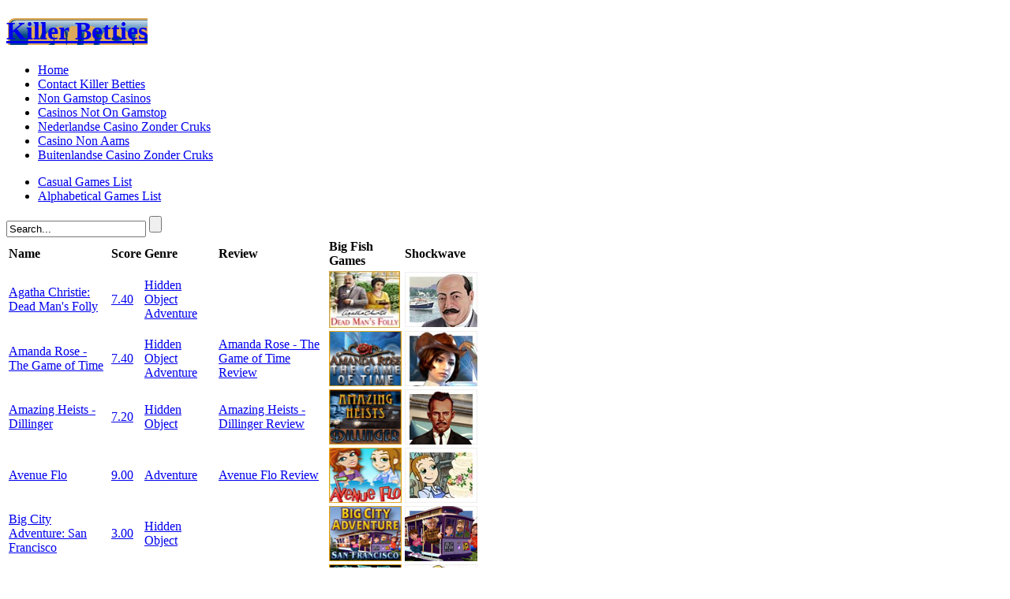

--- FILE ---
content_type: text/html; charset=utf-8
request_url: https://www.killerbetties.com/casualgamesalpha/
body_size: 6501
content:
<!DOCTYPE html PUBLIC "-//W3C//DTD XHTML 1.0 Transitional//EN" "http://www.w3.org/TR/xhtml1/DTD/xhtml1-transitional.dtd"><html xmlns="http://www.w3.org/1999/xhtml" dir="ltr" lang="en-US"><head profile="http://gmpg.org/xfn/11">
	<meta http-equiv="Content-Type" content="text/html; charset=UTF-8"/>
<title>  Casualgamesalpha</title>
	<link rel="canonical" href="https://killerbetties.com/casualgamesalpha/" />
<link rel="stylesheet" href="../wp-content/themes/deep-blue/style.css" type="text/css" media="screen"/>
<!--[if IE 6]>
	<link rel="stylesheet" href="http://www.killerbetties.com/wp-content/themes/deep-blue/css/ie6.css" type="text/css" />
<![endif]-->
<style type="text/css">
.menu { width: 397px; }
</style>
<link rel="pingback" href="https://www.killerbetties.com/xmlrpc.php" />
	
<link rel="stylesheet" id="wp-polls-css" href="../wp-content/plugins/wp-polls/polls-css.css" type="text/css" media="all"/>
<script type="text/javascript" src="../wp-includes/js/l10n.js"></script>
<script type="text/javascript" src="../jquery-1.4.2.min.js"></script>
<script type="text/javascript" src="../wp-content/themes/deep-blue/js/loopedslider.js"></script>
<script type="text/javascript" src="../wp-content/themes/deep-blue/js/jquery.prettyPhoto.js"></script>
<script type="text/javascript" src="../wp-content/themes/deep-blue/js/jquery.tipsy.js"></script>
<script type="text/javascript" src="../wp-content/themes/deep-blue/js/tweet.js"></script>
<script type="text/javascript" src="../wp-content/themes/deep-blue/js/superfish.js"></script>
<script type="text/javascript" src="../wp-content/themes/deep-blue/js/global.js"></script>
<link rel="EditURI" type="application/rsd+xml" title="RSD" href="https://www.killerbetties.com/xmlrpc.php?rsd" />
<link rel="wlwmanifest" type="application/wlwmanifest+xml" href="https://www.killerbetties.com/wp-includes/wlwmanifest.xml" /> 
<link rel="index" title="Killer Betties" href="https://www.killerbetties.com/" />
<meta name="generator" content="WordPress 3.1.3"/>
<!-- All in One SEO Pack 1.6.13.3 by Michael Torbert of Semper Fi Web Design[-1,-1] -->
<!-- /all in one seo pack -->
<script type="text/javascript" src="https://apis.google.com/js/plusone.js"></script><!-- Pods CMS 1.9.6 -->
<style type="text/css">
.wp-polls .pollbar {
	margin: 1px;
	font-size: 6px;
	line-height: 8px;
	height: 8px;
	background-image: url('../wp-content/plugins/wp-polls/images/default/pollbg.gif');
	border: 1px solid #c8c8c8;
}
</style>
	<style type="text/css">.recentcomments a{display:inline !important;padding:0 !important;margin:0 !important;}</style>
</head>
<body class="noscript pods pod-page-casualgamesalpha">
<script><!--Do not remove-->
$("body").removeClass("noscript");
</script>
<!--Wrapper-->
<div id="wrapper">
<!--Header-->
<div id="header">
	<!--Title-->
	<div id="blog-title">
		<h1 style="width: 515px;">
                <a class="image_logo" style="width: 515px; height: 74px; background-image: url(../wp-content/themes/deep-blue/images/logo.png);" href="/" title="The Female Core Gamer&#39;s Site">Killer Betties</a>
                </h1>
	</div>
	<!--Title End-->
	<!--Menu-->
	<div class="menu"><ul><li><a href="/" title="Home">Home</a></li><li class="page_item page-item-6125"><a href="../contact-killer-betties/" title="Contact Killer Betties">Contact Killer Betties</a></li><li><a href="https://gdalabel.org.uk/">Non Gamstop Casinos</a></li><li><a href="https://techweekeurope.co.uk/">Casinos Not On Gamstop</a></li><li><a href="https://alettajacobs.org/">Nederlandse Casino Zonder Cruks</a></li><li><a href="https://7censimentoagricoltura.it/">Casino Non Aams</a></li><li><a href="https://www.voteforanimals2019.eu/">Buitenlandse Casino Zonder Cruks</a></li></ul></div>
    	<!--Menu End-->
</div>
<!--Header End-->
<!--Featured-->
<!--Featured-->
<!--Cat Nav-->
<div id="cat-nav">
	<div id="cat-nav-left"></div>
    <div id="cat-nav-right"></div>
	<ul id="cat-nav-featured" class=""><li id="menu-item-6061" class="menu-item menu-item-type-custom menu-item-object-custom menu-item-6061"><a href="../casualgames/">Casual Games List</a></li>
<li id="menu-item-6573" class="menu-item menu-item-type-custom menu-item-object-custom current-menu-item menu-item-6573"><a href="../casualgamesalpha/">Alphabetical Games List</a></li>
</ul>    
    <div id="custom-search">
	<form method="get" action="/">
	<input type="text" name="s" id="custom-s" onfocus="if
(this.value==this.defaultValue) this.value=&#39;&#39;;" onblur="if(this.value == &#39;&#39;) this.value=this.defaultValue;" value="Search..."/>
	<input id="custom-search-submit" type="submit" value=""/>
	</form>
	</div>
</div>
<!--Cat Nav End--><div id="content">
<div id="content-top">
<div id="content-bottom">
<div id="left-col">
	<div id="left-col-top">
	<div id="left-col-bottom">
<table width="600"><tbody><tr><td><b>Name</b></td><td><b>Score</b></td><td><b>Genre</b></td><td><b>Review</b></td><td><b>Big Fish Games</b></td><td><b>Shockwave</b></td></tr>
<tr><td><a href="/">Agatha Christie: Dead Man&#39;s Folly</a></td><td><a href="../killer-betties-scoring-system/" target="new&#34;">7.40</a></td> <td><a href="/"><span class="first list list_casual_games">Hidden Object Adventure</span><br/></a></td><td><a href=""></a></td><td><a href="http://www.bigfishgames.com/download-games/6935/agatha-christie-dead-mans-folly/index.html?channel=affiliates&amp;identifier=af44f4875710"><img src="../en_agatha-christie-dead-mans-folly/agatha-christie-dead-mans-folly_80x80.jpg" width="90" height="72"/></a></td><td><a href="http://click.linksynergy.com/fs-bin/click?id=QGY*bdU9Dbg&amp;offerid=197921.120777&amp;type=2&amp;subid=0" target="new"><img border="0" src="../i/picons/agathadeadmansfolly_small.jpg"/></a></td></tr><tr><td><a href="../casualgames/amanda-rose-the-game-of-time/">Amanda Rose - The Game of Time</a></td><td><a href="../killer-betties-scoring-system/" target="new&#34;">7.40</a></td> <td><a href="/"><span class="first list list_casual_games">Hidden Object Adventure</span><br/></a></td><td><a href="../amanda-rose-the-game-of-time-review/">Amanda Rose - The Game of Time Review</a></td><td><a href="http://www.bigfishgames.com/download-games/12272/amanda-rose-the-game-of-time/index.html?channel=affiliates&amp;identifier=af44f4875710" target="new"><img src="../en_amanda-rose-the-game-of-time/amanda-rose-the-game-of-time_80x80.jpg" width="92" height="70"/></a></td><td><a href="http://click.linksynergy.com/fs-bin/click?id=QGY*bdU9Dbg&amp;offerid=197921.122358&amp;type=2&amp;subid=0" target="new"><img border="0" src="../i/picons/amanda-rose-game-of-time_small.jpg"/></a></td></tr><tr><td><a href="/">Amazing Heists - Dillinger</a></td><td><a href="../killer-betties-scoring-system/" target="new&#34;">7.20</a></td> <td><a href="/"><span class="first list list_casual_games">Hidden Object</span><br/></a></td><td><a href="/">Amazing Heists - Dillinger Review</a></td><td><a href="http://www.bigfishgames.com/download-games/5825/amazing-heists-dillinger/index.html?channel=affiliates&amp;identifier=af44f4875710" target="new"><img src="../en_amazing-heists-dillinger/amazing-heists-dillinger_80x80.jpg" width="92" height="70"/></a></td><td><a href="http://click.linksynergy.com/fs-bin/click?id=QGY*bdU9Dbg&amp;offerid=197921.120650&amp;type=2&amp;subid=0" target="new"><img border="0" src="../i/picons/amazingheistsdillinger_small.jpg"/></a></td></tr><tr><td><a href="/">Avenue Flo</a></td><td><a href="../killer-betties-scoring-system/" target="new&#34;">9.00</a></td> <td><a href="/"><span class="first list list_casual_games">Adventure</span><br/></a></td><td><a href="../avenue-flo-review/">Avenue Flo Review</a></td><td><a href="http://www.bigfishgames.com/download-games/6410/avenue-flo/index.html?channel=affiliates&amp;identifier=af44f4875710" target="new"><img src="../en_avenue-flo/avenue-flo_80x80.jpg" width="92" height="70"/></a></td><td><a href="http://click.linksynergy.com/fs-bin/click?id=QGY*bdU9Dbg&amp;offerid=197921.120779&amp;type=2&amp;subid=0" target="new"><img border="0" src="../i/picons/avenueflo_small.jpg"/></a></td></tr><tr><td><a href="/">Big City Adventure: San Francisco</a></td><td><a href="../killer-betties-scoring-system/" target="new&#34;">3.00</a></td> <td><a href="/"><span class="first list list_casual_games">Hidden Object</span><br/></a></td><td><a href=""></a></td><td><a href="http://www.bigfishgames.com/download-games/1530/bigcityadventuresa/index.html?channel=affiliates&amp;identifier=af44f4875710" target="new"><img src="../en_bigcityadventuresa/bigcityadventuresa_80x80.jpg" width="92" height="70"/></a></td><td><a href="http://click.linksynergy.com/fs-bin/click?id=QGY*bdU9Dbg&amp;offerid=197921.7122&amp;type=2&amp;subid=0" target="new"><img border="0" src="../i/picons/bigcityadventuresf_small.jpg"/></a></td></tr><tr><td><a href="/">Brunhilda and The Dark Crystal</a></td><td><a href="../killer-betties-scoring-system/" target="new&#34;">8.50</a></td> <td><a href="/"><span class="first list list_casual_games">Hidden Object</span><br/></a></td><td><a href=""></a></td><td><a href="http://www.bigfishgames.com/download-games/8585/brunhilda-and-the-dark-crystal/index.html?channel=affiliates&amp;identifier=af44f4875710" target="new"><img src="../en_brunhilda-and-the-dark-crystal/brunhilda-and-the-dark-crystal_80x80.jpg" width="92" height="70"/></a></td><td><a href="http://click.linksynergy.com/fs-bin/click?id=QGY*bdU9Dbg&amp;offerid=197921.121677&amp;type=2&amp;subid=0" target="new"><img border="0" src="../i/picons/brunhilda-and-the-dark-crystal_small.jpg"/></a></td></tr><tr><td><a href="/">Burger Island 2: The Missing Ingredients</a></td><td><a href="../killer-betties-scoring-system/" target="new&#34;">8.20</a></td> <td><a href="/"><span class="first list list_casual_games">Time Management</span><br/></a></td><td><a href=""></a></td><td><a href="http://www.bigfishgames.com/download-games/4592/burger-island-2-the-missing-ingredients/index.html?channel=affiliates&amp;identifier=af44f4875710" target="new"><img src="../en_burger-island-2-the-missing-ingredients/burger-island-2-the-missing-ingredients_80x80.jpg" width="92" height="70"/></a></td><td><a href="http://click.linksynergy.com/fs-bin/click?id=QGY*bdU9Dbg&amp;offerid=197921.120217&amp;type=2&amp;subid=0" target="new"><img border="0" src="../i/picons/burgerisland2_small.jpg"/></a></td></tr><tr><td><a href="/">Burger Shop 2</a></td><td><a href="../killer-betties-scoring-system/" target="new&#34;">8.40</a></td> <td><a href="/"><span class="first list list_casual_games">Time Management</span><br/></a></td><td><a href="../burger-shop-2-review/">Burger Shop 2 Review</a></td><td><a href="http://www.bigfishgames.com/download-games/5874/burger-shop-2/index.html?channel=affiliates&amp;identifier=af44f4875710" target="new"><img src="../en_burger-shop-2/burger-shop-2_80x80.jpg" width="92" height="70"/></a></td><td><a href="http://click.linksynergy.com/fs-bin/click?id=QGY*bdU9Dbg&amp;offerid=197921.120599&amp;type=2&amp;subid=0" target="new"><img border="0" src="../i/picons/burgershop2_small.jpg"/></a></td></tr><tr><td><a href="/">Cake Shop</a></td><td><a href="../killer-betties-scoring-system/" target="new&#34;">7.20</a></td> <td><a href="/"><span class="first list list_casual_games">Time Management</span><br/></a></td><td><a href=""></a></td><td><a href="http://www.bigfishgames.com/download-games/4127/cake-shop/index.html?channel=affiliates&amp;identifier=af44f4875710" target="new"><img src="../en_cake-shop/cake-shop_80x80.jpg" width="92" height="70"/></a></td><td></td></tr><tr><td><a href="../casualgames/cave-quest/">Cave Quest</a></td><td><a href="../killer-betties-scoring-system/" target="new&#34;">7.20</a></td> <td><a href="/"><span class="first list list_casual_games">Matching</span><br/></a></td><td><a href="../cave-quest-review/">Cave Quest Review</a></td><td><a href="http://www.bigfishgames.com/download-games/11290/cave-quest/index.html?channel=affiliates&amp;identifier=af44f4875710" target="new"><img src="../en_cave-quest/cave-quest_80x80.jpg" width="92" height="70"/></a></td><td></td></tr><tr><td><a href="../casualgames/classic-adventures-the-great-gatsby/">Classic Adventures: The Great Gatsby</a></td><td><a href="../killer-betties-scoring-system/" target="new&#34;">8.60</a></td> <td><a href="/"><span class="first list list_casual_games">Hidden Object</span><br/></a></td><td><a href="../classic-adventures-the-great-gatsby-review/">Classic Adventures: The Great Gatsby Review</a></td><td></td><td><a href="http://click.linksynergy.com/fs-bin/click?id=QGY*bdU9Dbg&amp;offerid=197921.122377&amp;type=2&amp;subid=0" target="new"><img border="0" src="../i/picons/classic-adventures-great-gatsby_small.jpg"/></a></td></tr><tr><td><a href="/">Cooking Dash 3: Thrills and Spills</a></td><td><a href="../killer-betties-scoring-system/" target="new&#34;">8.20</a></td> <td><a href="/"><span class="first list list_casual_games">Time Management</span><br/></a></td><td><a href=""></a></td><td><a href="http://www.bigfishgames.com/download-games/9232/cooking-dash-3-collectors-edition/index.html?channel=affiliates&amp;identifier=af44f4875710" target="new"><img src="../en_cooking-dash-3-collectors-edition/cooking-dash-3-collectors-edition_80x80.jpg" width="92" height="70"/></a></td><td><a href="http://click.linksynergy.com/fs-bin/click?id=QGY*bdU9Dbg&amp;offerid=197921.121977&amp;type=2&amp;subid=0" target="new"><img border="0" src="../i/picons/cooking-dash-3-thrills-and-spills_small.jpg"/></a></td></tr><tr><td><a href="/">Delicious - Emily&#39;s Childhood Memories</a></td><td><a href="../killer-betties-scoring-system/" target="new&#34;">7.80</a></td> <td><a href="/"><span class="first list list_casual_games">Time Management</span><br/></a></td><td><a href=""></a></td><td></td><td><a href="http://click.linksynergy.com/fs-bin/click?id=QGY*bdU9Dbg&amp;offerid=197921.122293&amp;type=2&amp;subid=0" target="new"><img border="0" src="../i/picons/delicious-emilys-childhood-memories_small.jpg"/></a></td></tr><tr><td><a href="/">Downtown Secrets</a></td><td><a href="../killer-betties-scoring-system/" target="new&#34;">7.60</a></td> <td><a href="/"><span class="first list list_casual_games">Hidden Object</span><br/></a></td><td><a href=""></a></td><td></td><td></td></tr><tr><td><a href="../casualgames/dream-day-4-ever/">Dream Day 4-Ever</a></td><td><a href="../killer-betties-scoring-system/" target="new&#34;">8.50</a></td> <td><a href="/"><span class="first list list_casual_games">Hidden Object</span><br/></a></td><td><a href="../dream-day-a-look-at-the-series/">Dream Day - A Look at the Series</a></td><td></td><td><a href="http://click.linksynergy.com/fs-bin/click?id=QGY*bdU9Dbg&amp;offerid=197921.121199&amp;type=2&amp;subid=0" target="new"><img border="0" src="../i/picons/dreamday4ever_small.jpg"/></a></td></tr></tbody></table>
    <span class="pager">Go to page:    <span class="pageNum currentPage">1</span>
    <a href="/" class="pageNum">2</a>
    <a href="/" class="pageNum">3</a>
    <a href="/" class="pageNum lastPage">5</a>
    </span>
<p><a href="../killer-betties-scoring-system/" target="new">An Explanation of our Scoring System</a></p>
</div></div></div>
<!--Right Col-->
<div id="right-col" class="notfooter">
    <div class="ads-block">
</div>    
	<div class="widget"><h3>Killer Comments</h3><ul id="recentcomments"><li class="recentcomments"><a href="http://www.games21.net/" onclick="javascript:_gaq.push([&#39;/&#39;,&#39;/&#39;,&#39;/&#39;]);" rel="external nofollow" class="url">Free Online Games</a> on <a href="../the-secret-legacy-a-kate-brooks-adventure-review/#comment-10949">The Secret Legacy: A Kate Brooks Adventure Review</a></li><li class="recentcomments"><a href="../dream-day-true-love-review/" rel="external nofollow" class="url">Dream Day True Love Review</a> on <a href="../dream-day-a-look-at-the-series/#comment-9624">Dream Day - A Look at the Series</a></li><li class="recentcomments"><a href="https://www.facebook.com/ASeaOfSins" onclick="javascript:_gaq.push([&#39;/&#39;,&#39;/&#39;,&#39;/&#39;]);" rel="external nofollow" class="url">toasty redhead</a> on <a href="../snark-busters-2-all-revved-up-review/#comment-9603">Snark Busters 2: All Revved Up Review</a></li><li class="recentcomments">Rosethorn on <a href="../wedding-salon-review/#comment-9480">Wedding Salon Review</a></li><li class="recentcomments">Sheila on <a href="../wedding-salon-review/#comment-9469">Wedding Salon Review</a></li></ul></div><div class="widget"><h3>Killer Search</h3><div id="search">
	<form method="get" action="/">
	<input type="text" name="s" id="s" onfocus="if
(this.value==this.defaultValue) this.value=&#39;&#39;;" onblur="if(this.value == &#39;&#39;) this.value=this.defaultValue;" value="Search..."/>
	<input id="searchsubmit" type="submit" value=""/>
	</form>
</div></div><div class="widget"><h3>Killer Amazon</h3>			<div class="textwidget"><object classid="clsid:D27CDB6E-AE6D-11cf-96B8-444553540000" codebase="http://fpdownload.macromedia.com/get/flashplayer/current/swflash.cab" id="Player_116f3ab3-32ad-44b2-99e6-f3354487bb52" width="250px" height="250px"> <param name="movie" value="http://ws.amazon.com/widgets/q?rt=tf_ssw&amp;ServiceVersion=20070822&amp;MarketPlace=US&amp;ID=V20070822%2FUS%2Fkillerbetties-20%2F8003%2F116f3ab3-32ad-44b2-99e6-f3354487bb52&amp;Operation=GetDisplayTemplate"/><param name="quality" value="high"/><param name="bgcolor" value="#FFFFFF"/><param name="allowscriptaccess" value="always"/><embed src="../widgets/q-rt-tf_ssw-ServiceVersion-20070822-MarketPlace-US-ID-V20070822/US/killerbetties-20/8003/116f3ab3-32ad-44b2-99e6-f3354487bb52-Operation-GetDisplayTemplate_ext_iframe/" id="Player_116f3ab3-32ad-44b2-99e6-f3354487bb52" quality="high" bgcolor="#ffffff" name="Player_116f3ab3-32ad-44b2-99e6-f3354487bb52" allowscriptaccess="always" type="application/x-shockwave-flash" align="middle" height="250px" width="250px"/></object> <noscript><a href="http://ws.amazon.com/widgets/q?rt=tf_ssw&amp;ServiceVersion=20070822&amp;MarketPlace=US&amp;ID=V20070822%2FUS%2Fkillerbetties-20%2F8003%2F116f3ab3-32ad-44b2-99e6-f3354487bb52&amp;Operation=NoScript" onclick="javascript:_gaq.push(['/','/','/']);">Amazon.com Widgets</a></noscript></div>
		</div><div class="widget"><h3>Killer Users</h3>			<ul>
						<li><a href="/">Log in</a></li>
			<li><a href="/" title="Syndicate this site using RSS 2.0">Entries <abbr title="Really Simple Syndication">RSS</abbr></a></li>
			<li><a href="/" title="The latest comments to all posts in RSS">Comments <abbr title="Really Simple Syndication">RSS</abbr></a></li>
			<li><a href="http://wordpress.org/" title="Powered by WordPress, state-of-the-art semantic personal publishing platform.">WordPress.org</a></li>
						</ul>
</div><div class="widget"><h3>Killer Links</h3>
	<ul class="xoxo blogroll">
<li><a href="http://thebloggess.com/" title="This woman is very funny, read her!" target="_blank" onclick="javascript:_gaq.push([&#39;/&#39;,&#39;/&#39;,&#39;http://thebloggess.com/&#39;]);">The Bloggess</a></li>
	</ul>
</div>
<div class="widget"><h3>Download Sites</h3>
	<ul class="xoxo blogroll">
<li><a href="http://gan..net/gan_click?lid=41000000030276149&amp;pubid=21000000000377122" title="GameTap is a premier source for action and adventure games on demand." target="_blank" onclick="javascript:_gaq.push([&#39;/&#39;,&#39;/&#39;,&#39;http://gan..net/gan_click?lid=41000000030276149&amp;pubid=21000000000377122&#39;]);"><img src="../wp-content/uploads/2011/06/gametap.jpg" alt="GameTap" title="GameTap is a premier source for action and adventure games on demand."/></a></li>
<li><a href="http://click.linksynergy.com/fs-bin/click?id=QGY*bdU9Dbg&amp;offerid=190040.10000011&amp;subid=0&amp;type=4" title="iWin.com is a source for PC downloadable and online casual games, as well the makers of Family Feud Online on Facebook. They have an all-access pass subscription and premium versions of their games." target="_blank" onclick="javascript:_gaq.push([&#39;/&#39;,&#39;/&#39;,&#39;http://click.linksynergy.com/fs-bin/click?id=QGY*bdU9Dbg&amp;offerid=190040.10000011&amp;subid=0&amp;type=4&#39;]);"><img src="../wp-content/uploads/2011/06/iwin.jpg" alt="iWin.com" title="iWin.com is a source for PC downloadable and online casual games, as well the makers of Family Feud Online on Facebook. They have an all-access pass subscription and premium versions of their games."/></a></li>
<li><a href="http://click.linksynergy.com/fs-bin/click?id=QGY*bdU9Dbg&amp;offerid=197921.10000239&amp;type=4&amp;subid=0" title="Shockwave is a download games site with a membership and new games added every Tuesday." target="_blank" onclick="javascript:_gaq.push([&#39;/&#39;,&#39;/&#39;,&#39;http://click.linksynergy.com/fs-bin/click?id=QGY*bdU9Dbg&amp;offerid=197921.10000239&amp;type=4&amp;subid=0&#39;]);"><img src="../wp-content/uploads/2011/05/swu_2011_250x250.jpg" alt="Shockwave" title="Shockwave is a download games site with a membership and new games added every Tuesday."/></a></li>
	</ul>
</div>
<div class="widget"><h3>Casual Game Sites</h3>
	<ul class="xoxo blogroll">
<li><a href="http://www.gamesville.com/" title="Gamesville is a casual online games site where the popular features are its online bingo games with cash prizes. It also sells casual games and has membership options." target="_blank" onclick="javascript:_gaq.push([&#39;/&#39;,&#39;/&#39;,&#39;http://www.gamesville.com&#39;]);">Gamesville</a></li>
<li><a href="http://www.pogo.com/" title="A gamesite focusing mainly on online games with a membership that allows you to earn badges." target="" onclick="javascript:_gaq.push([&#39;/&#39;,&#39;/&#39;,&#39;http://www.pogo.com&#39;]);">Pogo</a></li>
	</ul>
</div>
<div class="widget"><h3>The Outside News</h3>
	<ul class="xoxo blogroll">
<li><a href="https://gamerant.com/silicon-sisters-interactive-interview-brenda-bailey-gershkovitch-jw-87900/" title="An interview with Brenda Bailey Gershkovitch about females and gaming, along with other casual gaming goodness. This article is the first article we’ve ever seen to coin ‘killer betties’ describing the core female gamer." target="_blank" onclick="javascript:_gaq.push([&#39;/&#39;,&#39;/&#39;,&#39;http://gamerant.com/silicon-sisters-interactive-interview-brenda-bailey-gershkovitch-jw-87900/&#39;]);">Silicon Sisters Interactive: An Interview with CEO Brenda Bailey Gershkovitch</a>
An interview with Brenda Bailey Gershkovitch about females and gaming, along with other casual gaming goodness. This article is the first article we’ve ever seen to coin ‘killer betties’ describing the core female gamer.</li>
	</ul>
</div>
</div>
<!--Right Col End-->
<div class="clear"></div>
<!--Footer-->
<div style="text-align:center"><h2>Recommended links</h2><ul style="list-style:none;padding-left:0"><li><a href="https://www.progettomarzotto.org/">Migliori Casino Non Aams</a></li><li><a href="https://www.labissa.com/">Slot Online</a></li><li><a href="https://www.essetresport.com/">Top Casino Online</a></li><li><a href="https://www.assembleplus.eu/">Casino Online Non Aams</a></li><li><a href="https://www.aboutcookies.org.uk/">Online Casinos</a></li><li><a href="https://www.clintoncards.co.uk/">Non Gamstop Casino UK</a></li><li><a href="https://tescobagsofhelp.org.uk/">Non Gamstop Casino Sites UK</a></li><li><a href="https://www.marblearchcavesgeopark.com/">UK Casino Not On Gamstop</a></li><li><a href="https://www.aptic.fr/">Casino En Ligne</a></li><li><a href="https://www.cwgc.org.uk/">Sports Betting Sites Not On Gamstop</a></li><li><a href="https://www.maison-blanche.fr/">Casino En Ligne</a></li><li><a href="https://nva.org.uk/">Top Non-gamstop Casinos 2025</a></li><li><a href="https://openidentityexchange.org/">UK Casino Not On Gamstop</a></li><li><a href="https://www.wycombewanderers.co.uk/">Non Gamstop Casinos</a></li><li><a href="https://www.unearthedsounds.co.uk/">Casino Not On Gamstop</a></li><li><a href="https://www.sussexhealthandcare.uk/">Best Casino Sites Not On Gamstop 2025</a></li><li><a href="https://www.lindro.it/">Migliori Siti Casino Non Aams</a></li><li><a href="https://www.huhmagazine.co.uk/">Online Casinos UK</a></li><li><a href="https://www.londoncollections.co.uk/">Betting Sites UK</a></li><li><a href="https://www.reseauconsigne.com/">Casino En Ligne France</a></li><li><a href="https://www.digitalbydefaultnews.co.uk/non-gamstop-casinos/">UK Casinos Not On Gamstop</a></li><li><a href="https://thelincolnite.co.uk/non-gamstop-casinos/">Non Gamstop Casino</a></li><li><a href="https://www.geekgirlmeetup.co.uk/">Gambling Sites Not On Gamstop</a></li><li><a href="https://www.tourofbritain.co.uk/">Slots Not On Gamstop</a></li><li><a href="https://whatworks-csc.org.uk/">UK Casino Not On Gamstop</a></li><li><a href="https://www.alg24.net/">Bitcoin Casino</a></li><li><a href="https://www.avcb-vsgb.be/">Casino En Ligne Belgique</a></li><li><a href="https://www.mons2015.eu/">Meilleur Site De Casino En Ligne Belgique</a></li><li><a href="https://www.gcca.eu/">Siti Casino Online Non Aams</a></li><li><a href="https://edp-dentaire.fr/">Casino En Ligne</a></li><li><a href="https://www.tropiland.it/">Casino Esteri</a></li><li><a href="https://www.noway-form.com/">カジノアプリ 稼げる</a></li><li><a href="https://ciostrategycouncil.com/">익명 카지노</a></li><li><a href="https://www.train-artouste.com/">Casino Bonus Sans Depot</a></li><li><a href="https://paleoitalia.org/">Migliori Casino Non Aams</a></li><li><a href="https://www.casteloconcepts.com/">카지노코인</a></li><li><a href="https://www.instantsbenevoles.fr/">Casino En Ligne France</a></li></ul></div><div id="footer">
	<!--Footer Strip-->
	<div class="footer-strip">
		<a class="strip-text st-left" href="/" title="The Female Core Gamer&#39;s Site">Killer Betties</a>
		<a class="strip-text st-right" href="/" title="The Female Core Gamer&#39;s Site">A gaming blog.</a>
	</div>
	<!--Footer Sidebar-->
	<!--Footer Copy-->
	<div class="footer-copy">
        <span class="alignleft">
		© 2011 - <a href="/" title="The Female Core Gamer&#39;s Site">Killer Betties</a> // ALL RIGHTS RESERVED        </span>
        <span class="alignright"><a class="at" href="http://www.alivethemes.com/" title="WordPress Themes">WordPress Themes</a></span>
        <div class="clear"></div>
    </div>
</div>
<!-- Footer End -->
<script type="text/javascript">
/* <![CDATA[ */
var pollsL10n = {
	ajax_url: "/",
	text_wait: "Your last request is still being processed. Please wait a while ...",
	text_valid: "Please choose a valid poll answer.",
	text_multiple: "Maximum number of choices allowed: ",
	show_loading: "1",
	show_fading: "1"
};
/* ]]> */
</script>
<script type="text/javascript" src="../wp-content/plugins/wp-polls/polls-js.js"></script>
	<!-- Start of StatCounter Code -->
	<script type="text/javascript">
	<!-- 
		var sc_project=6883585; 
		var sc_security="1a46b811"; 
		var sc_invisible=1;
	//-->
	</script>
	<script type="text/javascript" src="../counter/counter_xhtml.js"></script>
	<!-- End of StatCounter Code -->
<script type="text/javascript" src="https://platform.twitter.com/widgets.js"></script>
<script type="text/javascript">
jQuery(window).load(function(){
		jQuery("#featured-content").loopedSlider({
			addPagination: true,
			autoStart: 3000,
			fadespeed: 100		});
});
</script>

</div></div></div></div><script defer src="https://static.cloudflareinsights.com/beacon.min.js/vcd15cbe7772f49c399c6a5babf22c1241717689176015" integrity="sha512-ZpsOmlRQV6y907TI0dKBHq9Md29nnaEIPlkf84rnaERnq6zvWvPUqr2ft8M1aS28oN72PdrCzSjY4U6VaAw1EQ==" data-cf-beacon='{"version":"2024.11.0","token":"c4b977650f544f89845021433799b5d4","r":1,"server_timing":{"name":{"cfCacheStatus":true,"cfEdge":true,"cfExtPri":true,"cfL4":true,"cfOrigin":true,"cfSpeedBrain":true},"location_startswith":null}}' crossorigin="anonymous"></script>
</body></html>

--- FILE ---
content_type: text/css
request_url: https://www.killerbetties.com/wp-content/themes/deep-blue/style.css
body_size: 270
content:
/*
 Theme Name: Deep Blue
 Theme URI: http://www.megathemes.com/deepblue/
 Description: DeepBlue is an amazing blue style theme for Business, Portfolio or Blog usage. It comes with over 80 theme options, 8 custom widgets, 5 page templates (Blog, About, Contact, Register & Full Width), jQuery slideshow, very clean HTML & CSS, jQuery scripts integrated (LightBox, ToolTip & others) and also a flash, image and video support. Full documentation, support forums and tutorials are available online.
 Date: 08 October 2011
 Version: 1.9.2
 License: GNU General Public License v3.0
 License URI: http://www.gnu.org/licenses/gpl-3.0.html
 Author: MegaThemes
 Author URI: http://www.megathemes.com/
 Tags: fixed-width, two-columns, right-sidebar, white, black, silver, blue, light, theme-options, translation-ready, threaded-comments, custom-menu, custom-colors, custom-background, sticky-post
*/

.aligncenter {}
.alignleft {}
.alignright {}

.wp-caption {}
.wp-caption-text {}
.gallery-caption {}

.bypostauthor {}
.sticky {}

--- FILE ---
content_type: application/javascript
request_url: https://www.killerbetties.com/wp-content/themes/deep-blue/js/jquery.prettyPhoto.js
body_size: 2315
content:
<!DOCTYPE html>
<!--[if IE 6]>
<html id="ie6" dir="ltr" lang="en-US">
<![endif]-->
<!--[if IE 7]>
<html id="ie7" dir="ltr" lang="en-US">
<![endif]-->
<!--[if IE 8]>
<html id="ie8" dir="ltr" lang="en-US">
<![endif]-->
<!--[if !(IE 6) | !(IE 7) | !(IE 8)  ]><!-->
<html dir="ltr" lang="en-US">
<!--<![endif]-->
<head>
<meta charset="UTF-8" />
<meta name="viewport" content="width=device-width" />
<title>KillerBetties | Just another WordPress site</title>
<link rel="profile" href="http://gmpg.org/xfn/11" />
<link rel="stylesheet" type="text/css" media="all" href="../../../wp-content/themes/twentyeleven/style.css" />
<link rel="pingback" href="http://killerbetties.com/xmlrpc.php" />
<!--[if lt IE 9]>
<script src="http://killerbetties.com/wp-content/themes/twentyeleven/js/html5.js" type="text/javascript"></script>
<![endif]-->
<link rel="alternate" type="application/rss+xml" title="KillerBetties &raquo; Feed" href="http://killerbetties.com/?feed=rss2" />
<link rel="alternate" type="application/rss+xml" title="KillerBetties &raquo; Comments Feed" href="http://killerbetties.com/?feed=comments-rss2" />
<link rel="EditURI" type="application/rsd+xml" title="RSD" href="http://killerbetties.com/xmlrpc.php?rsd" />
<link rel="wlwmanifest" type="application/wlwmanifest+xml" href="http://killerbetties.com/wp-includes/wlwmanifest.xml" /> 
<meta name="generator" content="WordPress 3.3.1" />
	<style type="text/css">.recentcomments a{display:inline !important;padding:0 !important;margin:0 !important;}</style>
</head>

<body class="home blog single-author two-column right-sidebar">
<div id="page" class="hfeed">
	<header id="branding" role="banner">
			<hgroup>
				<h1 id="site-title"><span><a href="http://killerbetties.com/" title="KillerBetties" rel="home">KillerBetties</a></span></h1>
				<h2 id="site-description">Just another WordPress site</h2>
			</hgroup>

						<a href="http://killerbetties.com/">
									<img src="../../../wp-content/themes/twentyeleven/images/headers/pine-cone.jpg" width="1000" height="288" alt="" />
							</a>
			
								<form method="get" id="searchform" action="http://killerbetties.com/">
		<label for="s" class="assistive-text">Search</label>
		<input type="text" class="field" name="s" id="s" placeholder="Search" />
		<input type="submit" class="submit" name="submit" id="searchsubmit" value="Search" />
	</form>
			
			<nav id="access" role="navigation">
				<h3 class="assistive-text">Main menu</h3>
								<div class="skip-link"><a class="assistive-text" href="#content" title="Skip to primary content">Skip to primary content</a></div>
				<div class="skip-link"><a class="assistive-text" href="#secondary" title="Skip to secondary content">Skip to secondary content</a></div>
								<div class="menu"><ul><li class="current_page_item"><a href="http://killerbetties.com/" title="Home">Home</a></li><li class="page_item page-item-2"><a href="http://killerbetties.com/?page_id=2">Sample Page</a></li></ul></div>
			</nav><!-- #access -->
	</header><!-- #branding -->


	<div id="main">
		<div id="primary">
			<div id="content" role="main">

			
				
								
					
	<article id="post-1" class="post-1 post type-post status-publish format-standard hentry category-uncategorized">
		<header class="entry-header">
						<h1 class="entry-title"><a href="http://killerbetties.com/?p=1" title="Permalink to Hello world!" rel="bookmark">Hello world!</a></h1>
			
						<div class="entry-meta">
				<span class="sep">Posted on </span><a href="http://killerbetties.com/?p=1" title="4:51 am" rel="bookmark"><time class="entry-date" datetime="2012-02-08T04:51:09+00:00" pubdate>February 8, 2012</time></a><span class="by-author"> <span class="sep"> by </span> <span class="author vcard"><a class="url fn n" href="http://killerbetties.com/?author=1" title="View all posts by mr715" rel="author">mr715</a></span></span>			</div><!-- .entry-meta -->
			
						<div class="comments-link">
				<a href="http://killerbetties.com/?p=1#comments" title="Comment on Hello world!">1</a>			</div>
					</header><!-- .entry-header -->

				<div class="entry-content">
			<p>Welcome to WordPress. This is your first post. Edit or delete it, then start blogging!</p>
					</div><!-- .entry-content -->
		
		<footer class="entry-meta">
												<span class="cat-links">
				<span class="entry-utility-prep entry-utility-prep-cat-links">Posted in</span> <a href="http://killerbetties.com/?cat=1" title="View all posts in Uncategorized" rel="category">Uncategorized</a>			</span>
									
									<span class="sep"> | </span>
						<span class="comments-link"><a href="http://killerbetties.com/?p=1#comments" title="Comment on Hello world!"><b>1</b> Reply</a></span>
			
					</footer><!-- #entry-meta -->
	</article><!-- #post-1 -->

				
				
			
			</div><!-- #content -->
		</div><!-- #primary -->

		<div id="secondary" class="widget-area" role="complementary">
			<aside id="search-2" class="widget widget_search">	<form method="get" id="searchform" action="http://killerbetties.com/">
		<label for="s" class="assistive-text">Search</label>
		<input type="text" class="field" name="s" id="s" placeholder="Search" />
		<input type="submit" class="submit" name="submit" id="searchsubmit" value="Search" />
	</form>
</aside>		<aside id="recent-posts-2" class="widget widget_recent_entries">		<h3 class="widget-title">Recent Posts</h3>		<ul>
				<li><a href="http://killerbetties.com/?p=1" title="Hello world!">Hello world!</a></li>
				</ul>
		</aside><aside id="recent-comments-2" class="widget widget_recent_comments"><h3 class="widget-title">Recent Comments</h3><ul id="recentcomments"><li class="recentcomments"><a href='http://wordpress.org/' rel='external nofollow' class='url'>Mr WordPress</a> on <a href="http://killerbetties.com/?p=1#comment-1">Hello world!</a></li></ul></aside><aside id="archives-2" class="widget widget_archive"><h3 class="widget-title">Archives</h3>		<ul>
			<li><a href='http://killerbetties.com/?m=201202' title='February 2012'>February 2012</a></li>
		</ul>
</aside><aside id="categories-2" class="widget widget_categories"><h3 class="widget-title">Categories</h3>		<ul>
	<li class="cat-item cat-item-1"><a href="http://killerbetties.com/?cat=1" title="View all posts filed under Uncategorized">Uncategorized</a>
</li>
		</ul>
</aside><aside id="meta-2" class="widget widget_meta"><h3 class="widget-title">Meta</h3>			<ul>
						<li><a href="http://killerbetties.com/wp-login.php">Log in</a></li>
			<li><a href="http://killerbetties.com/?feed=rss2" title="Syndicate this site using RSS 2.0">Entries <abbr title="Really Simple Syndication">RSS</abbr></a></li>
			<li><a href="http://killerbetties.com/?feed=comments-rss2" title="The latest comments to all posts in RSS">Comments <abbr title="Really Simple Syndication">RSS</abbr></a></li>
			<li><a href="http://wordpress.org/" title="Powered by WordPress, state-of-the-art semantic personal publishing platform.">WordPress.org</a></li>
						</ul>
</aside>		</div><!-- #secondary .widget-area -->

	</div><!-- #main -->

	<footer id="colophon" role="contentinfo">

			

			<div id="site-generator">
								<a href="http://wordpress.org/" title="Semantic Personal Publishing Platform" rel="generator">Proudly powered by WordPress</a>
			</div>
	</footer><!-- #colophon -->
</div><!-- #page -->


</body>
</html><!--
     FILE ARCHIVED ON 17:55:16 Feb 16, 2012 AND RETRIEVED FROM THE
     INTERNET ARCHIVE ON 21:02:11 Feb 11, 2023.
     JAVASCRIPT APPENDED BY WAYBACK MACHINE, COPYRIGHT INTERNET ARCHIVE.

     ALL OTHER CONTENT MAY ALSO BE PROTECTED BY COPYRIGHT (17 U.S.C.
     SECTION 108(a)(3)).
-->
<!--
playback timings (ms):
  captures_list: 99.864
  exclusion.robots: 0.194
  exclusion.robots.policy: 0.176
  cdx.remote: 0.126
  esindex: 0.01
  LoadShardBlock: 58.819 (3)
  PetaboxLoader3.datanode: 69.032 (4)
  CDXLines.iter: 20.963 (3)
  load_resource: 132.008
-->

--- FILE ---
content_type: application/javascript
request_url: https://www.killerbetties.com/wp-content/themes/deep-blue/js/tweet.js
body_size: 2314
content:
<!DOCTYPE html>
<!--[if IE 6]>
<html id="ie6" dir="ltr" lang="en-US">
<![endif]-->
<!--[if IE 7]>
<html id="ie7" dir="ltr" lang="en-US">
<![endif]-->
<!--[if IE 8]>
<html id="ie8" dir="ltr" lang="en-US">
<![endif]-->
<!--[if !(IE 6) | !(IE 7) | !(IE 8)  ]><!-->
<html dir="ltr" lang="en-US">
<!--<![endif]-->
<head>
<meta charset="UTF-8" />
<meta name="viewport" content="width=device-width" />
<title>KillerBetties | Just another WordPress site</title>
<link rel="profile" href="http://gmpg.org/xfn/11" />
<link rel="stylesheet" type="text/css" media="all" href="../../../wp-content/themes/twentyeleven/style.css" />
<link rel="pingback" href="http://killerbetties.com/xmlrpc.php" />
<!--[if lt IE 9]>
<script src="http://killerbetties.com/wp-content/themes/twentyeleven/js/html5.js" type="text/javascript"></script>
<![endif]-->
<link rel="alternate" type="application/rss+xml" title="KillerBetties &raquo; Feed" href="http://killerbetties.com/?feed=rss2" />
<link rel="alternate" type="application/rss+xml" title="KillerBetties &raquo; Comments Feed" href="http://killerbetties.com/?feed=comments-rss2" />
<link rel="EditURI" type="application/rsd+xml" title="RSD" href="http://killerbetties.com/xmlrpc.php?rsd" />
<link rel="wlwmanifest" type="application/wlwmanifest+xml" href="http://killerbetties.com/wp-includes/wlwmanifest.xml" /> 
<meta name="generator" content="WordPress 3.3.1" />
	<style type="text/css">.recentcomments a{display:inline !important;padding:0 !important;margin:0 !important;}</style>
</head>

<body class="home blog single-author two-column right-sidebar">
<div id="page" class="hfeed">
	<header id="branding" role="banner">
			<hgroup>
				<h1 id="site-title"><span><a href="http://killerbetties.com/" title="KillerBetties" rel="home">KillerBetties</a></span></h1>
				<h2 id="site-description">Just another WordPress site</h2>
			</hgroup>

						<a href="http://killerbetties.com/">
									<img src="../../../wp-content/themes/twentyeleven/images/headers/willow.jpg" width="1000" height="288" alt="" />
							</a>
			
								<form method="get" id="searchform" action="http://killerbetties.com/">
		<label for="s" class="assistive-text">Search</label>
		<input type="text" class="field" name="s" id="s" placeholder="Search" />
		<input type="submit" class="submit" name="submit" id="searchsubmit" value="Search" />
	</form>
			
			<nav id="access" role="navigation">
				<h3 class="assistive-text">Main menu</h3>
								<div class="skip-link"><a class="assistive-text" href="#content" title="Skip to primary content">Skip to primary content</a></div>
				<div class="skip-link"><a class="assistive-text" href="#secondary" title="Skip to secondary content">Skip to secondary content</a></div>
								<div class="menu"><ul><li class="current_page_item"><a href="http://killerbetties.com/" title="Home">Home</a></li><li class="page_item page-item-2"><a href="http://killerbetties.com/?page_id=2">Sample Page</a></li></ul></div>
			</nav><!-- #access -->
	</header><!-- #branding -->


	<div id="main">
		<div id="primary">
			<div id="content" role="main">

			
				
								
					
	<article id="post-1" class="post-1 post type-post status-publish format-standard hentry category-uncategorized">
		<header class="entry-header">
						<h1 class="entry-title"><a href="http://killerbetties.com/?p=1" title="Permalink to Hello world!" rel="bookmark">Hello world!</a></h1>
			
						<div class="entry-meta">
				<span class="sep">Posted on </span><a href="http://killerbetties.com/?p=1" title="4:51 am" rel="bookmark"><time class="entry-date" datetime="2012-02-08T04:51:09+00:00" pubdate>February 8, 2012</time></a><span class="by-author"> <span class="sep"> by </span> <span class="author vcard"><a class="url fn n" href="http://killerbetties.com/?author=1" title="View all posts by mr715" rel="author">mr715</a></span></span>			</div><!-- .entry-meta -->
			
						<div class="comments-link">
				<a href="http://killerbetties.com/?p=1#comments" title="Comment on Hello world!">1</a>			</div>
					</header><!-- .entry-header -->

				<div class="entry-content">
			<p>Welcome to WordPress. This is your first post. Edit or delete it, then start blogging!</p>
					</div><!-- .entry-content -->
		
		<footer class="entry-meta">
												<span class="cat-links">
				<span class="entry-utility-prep entry-utility-prep-cat-links">Posted in</span> <a href="http://killerbetties.com/?cat=1" title="View all posts in Uncategorized" rel="category">Uncategorized</a>			</span>
									
									<span class="sep"> | </span>
						<span class="comments-link"><a href="http://killerbetties.com/?p=1#comments" title="Comment on Hello world!"><b>1</b> Reply</a></span>
			
					</footer><!-- #entry-meta -->
	</article><!-- #post-1 -->

				
				
			
			</div><!-- #content -->
		</div><!-- #primary -->

		<div id="secondary" class="widget-area" role="complementary">
			<aside id="search-2" class="widget widget_search">	<form method="get" id="searchform" action="http://killerbetties.com/">
		<label for="s" class="assistive-text">Search</label>
		<input type="text" class="field" name="s" id="s" placeholder="Search" />
		<input type="submit" class="submit" name="submit" id="searchsubmit" value="Search" />
	</form>
</aside>		<aside id="recent-posts-2" class="widget widget_recent_entries">		<h3 class="widget-title">Recent Posts</h3>		<ul>
				<li><a href="http://killerbetties.com/?p=1" title="Hello world!">Hello world!</a></li>
				</ul>
		</aside><aside id="recent-comments-2" class="widget widget_recent_comments"><h3 class="widget-title">Recent Comments</h3><ul id="recentcomments"><li class="recentcomments"><a href='http://wordpress.org/' rel='external nofollow' class='url'>Mr WordPress</a> on <a href="http://killerbetties.com/?p=1#comment-1">Hello world!</a></li></ul></aside><aside id="archives-2" class="widget widget_archive"><h3 class="widget-title">Archives</h3>		<ul>
			<li><a href='http://killerbetties.com/?m=201202' title='February 2012'>February 2012</a></li>
		</ul>
</aside><aside id="categories-2" class="widget widget_categories"><h3 class="widget-title">Categories</h3>		<ul>
	<li class="cat-item cat-item-1"><a href="http://killerbetties.com/?cat=1" title="View all posts filed under Uncategorized">Uncategorized</a>
</li>
		</ul>
</aside><aside id="meta-2" class="widget widget_meta"><h3 class="widget-title">Meta</h3>			<ul>
						<li><a href="http://killerbetties.com/wp-login.php">Log in</a></li>
			<li><a href="http://killerbetties.com/?feed=rss2" title="Syndicate this site using RSS 2.0">Entries <abbr title="Really Simple Syndication">RSS</abbr></a></li>
			<li><a href="http://killerbetties.com/?feed=comments-rss2" title="The latest comments to all posts in RSS">Comments <abbr title="Really Simple Syndication">RSS</abbr></a></li>
			<li><a href="http://wordpress.org/" title="Powered by WordPress, state-of-the-art semantic personal publishing platform.">WordPress.org</a></li>
						</ul>
</aside>		</div><!-- #secondary .widget-area -->

	</div><!-- #main -->

	<footer id="colophon" role="contentinfo">

			

			<div id="site-generator">
								<a href="http://wordpress.org/" title="Semantic Personal Publishing Platform" rel="generator">Proudly powered by WordPress</a>
			</div>
	</footer><!-- #colophon -->
</div><!-- #page -->


</body>
</html><!--
     FILE ARCHIVED ON 17:55:16 Feb 16, 2012 AND RETRIEVED FROM THE
     INTERNET ARCHIVE ON 21:02:17 Feb 11, 2023.
     JAVASCRIPT APPENDED BY WAYBACK MACHINE, COPYRIGHT INTERNET ARCHIVE.

     ALL OTHER CONTENT MAY ALSO BE PROTECTED BY COPYRIGHT (17 U.S.C.
     SECTION 108(a)(3)).
-->
<!--
playback timings (ms):
  captures_list: 119.091
  exclusion.robots: 0.07
  exclusion.robots.policy: 0.062
  RedisCDXSource: 12.38
  esindex: 0.01
  LoadShardBlock: 88.726 (3)
  PetaboxLoader3.datanode: 108.028 (4)
  CDXLines.iter: 15.477 (3)
  load_resource: 127.163
  PetaboxLoader3.resolve: 40.596
-->

--- FILE ---
content_type: application/javascript
request_url: https://www.killerbetties.com/counter/counter_xhtml.js
body_size: 2319
content:
var sc_width=screen.width;var sc_height=screen.height;var sc_referer=""+document.referrer;try{sc_referer=""+parent.document.referrer}catch(ex){sc_referer=""+document.referrer}var sc_unique=0;var sc_returning=0;var sc_returns=0;var sc_error=0;var sc_remove=0;var sc_cls=-1;var sc_inv=0;var sc_os="";var sc_title="";var sc_url="";var sc_base_dir="";var sc_click_dir="";var sc_link_back_start="";var sc_link_back_end="";var sc_security_code="";var sc_http_url="http";var sc_host="statcounter.com";if(window.sc_invisible){if(window.sc_invisible==1){sc_inv=1}}if(window.sc_click_stat){sc_cls=window.sc_click_stat}if(window.sc_https){if(sc_https==1){sc_doc_loc=''+document.location;myRE=new RegExp("^https","i");if(sc_doc_loc.match(myRE)){sc_http_url="https"}}}if(window.sc_local){sc_base_dir=sc_local}else{if(sc_cls==-1){sc_cls=1}sc_base_dir=sc_http_url+"://c."+sc_host+"/"}sc_click_dir=sc_base_dir;if(window.sc_text){sc_base_dir+="text.php?"}else{sc_base_dir+="t.php?"}if(window.sc_project){sc_base_dir+="sc_project="+sc_project}else if(window.usr){sc_base_dir+="usr="+usr}else{sc_error=1}if(window.sc_remove_link){sc_link_back_start="";sc_link_back_end=""}else{sc_link_back_start="<a class=\"statcounter\" href=\"http://www."+sc_host+"\" target=\"_blank\">";sc_link_back_end="<\/a>"}sc_date=new Date();sc_time=sc_date.getTime();sc_time_difference=3600000;sc_title=""+document.title;sc_url=""+document.location;sc_referer=sc_referer.substring(0,600);sc_title=sc_title.substring(0,300);sc_url=sc_url.substring(0,300);sc_referer=escape(sc_referer);if(encodeURIComponent){sc_title=encodeURIComponent(sc_title)}else{sc_title=escape(sc_title)}sc_url=escape(sc_url);if(window.sc_security){sc_security_code=sc_security}if(sc_script_num){sc_script_num++}else{var sc_script_num=1}var sc_tracking_url=sc_base_dir+"&resolution="+sc_width+"&h="+sc_height+"&camefrom="+sc_referer+"&u="+sc_url+"&t="+sc_title+"&java=1&security="+sc_security_code+"&sc_random="+Math.random()+"&sc_snum="+sc_script_num;var sc_clstr="<span class=\"statcounter\">";var sc_cltext="\" alt=\"StatCounter - Free Web Tracker and Counter\" border=\"0\">";var sc_strout=sc_clstr+sc_link_back_start+"<img src=\""+sc_tracking_url+sc_cltext+sc_link_back_end+"</span>";if(sc_error==1){document.writeln("Code corrupted. Insert fresh copy.")}else if(sc_remove==1){}else{if(sc_inv==1){if(window.sc_call){sc_call++}else{sc_call=1}eval("var sc_img"+sc_call+" = new Image();sc_img"+sc_call+".src = \""+sc_tracking_url+"&invisible=1\"")}else if(window.sc_text){document.writeln('<scr'+'ipt language="JavaScript"'+' src='+sc_tracking_url+"&text="+sc_text+'></scr'+'ipt>')}else{document.writeln(sc_strout)}}if(sc_cls>0){if(clickstat_done!=1){var clickstat_done=1;var clickstat_project=window.sc_project;var clickstat_security=window.sc_security_code;var dlext="7z|aac|avi|csv|doc|docx|exe|flv|gif|gz|jpe?g|js|mp(3|4|e?g)|mov|pdf|phps|png|ppt|rar|sit|tar|torrent|txt|wma|wmv|xls|xlsx|xml|zip";if(typeof(window.sc_download_type)=='string'){dlext=window.sc_download_type}var ltype="https?|ftp|telnet|ssh|ssl|mailto";var second="ac|co|gov|ltd|me|mod|net|nic|nhs|org|plc|police|sch|com";var dl=new RegExp("\\.("+dlext+")$","i");var lnk=new RegExp("^("+ltype+"):","i");var domsec=new RegExp("\^("+second+")$","i");var host_name=location.host.replace(/^www\./i,"");var host_splitted=host_name.split(".");var domain=host_splitted.pop();var host_split=host_splitted.pop();if(domsec.test(host_split)){domain=host_split+"."+domain;host_split=host_splitted.pop()}domain=host_split+"."+domain;var lnklocal_mask="^https?:\/\/(.*)("+domain+"|webcache.googleusercontent.com)";var lnklocal=new RegExp(lnklocal_mask,"i");if(document.getElementsByTagName){var anchors=document.getElementsByTagName('a');for(var i=0;i<anchors.length;i++){var anchor=anchors[i];if(anchor.onmousedown){var original_click=anchor.onmousedown;var s=original_click.toString().split("\n").join(" ");var bs=s.indexOf('{');var head=s.substr(0,bs);var ps=head.indexOf('(');var pe=head.indexOf(')');var params=head.substring(ps+1,pe);var plist=params.split(",");var body=s.substr(bs+1,s.length-bs-2);var insert="sc_clickstat_call(this,'"+sc_click_dir+"');";var final_body=insert+body;var ev_head="new Function (";var ev_params="";var ev_sep="";for(var sc_i=0;sc_i<plist.length;sc_i++){ev_params=ev_sep+"'"+plist[sc_i]+"'";ev_sep=","}if(ev_sep==","){ev_params+=","}var ev_foot="final_body);";var ev_final=ev_head+ev_params+ev_foot;anchor.onmousedown=eval(ev_final)}else{anchor.onmousedown=new Function("event","sc_clickstat_call(this,'"+sc_click_dir+"');return true;")}}}function sc_none(){return}function sc_delay(){if(window.sc_click_stat){var d=window.sc_click_stat}else{var d=250}var n=new Date();var t=n.getTime()+d;while(n.getTime()<t){var n=new Date()}}function sc_clickstat_call(adata,sc_click_dir){if(adata){var clickmode=0;if(lnk.test(adata)){if((lnklocal.test(adata))){if(dl.test(adata)){clickmode=1}else if(window.sc_exit_link_detect&&new RegExp(sc_exit_link_detect,"i").test(adata)){clickmode=2}else if(sc_cls==2){clickmode=2}}else{clickmode=2}}if(clickmode!=0){var sc_link=escape(adata);if(sc_link.length>0){var sc_req=sc_click_dir+"click.gif?sc_project="+clickstat_project+"&security="+clickstat_security+"&c="+sc_link+"&m="+clickmode+"&u="+sc_url+"&t="+sc_title+"&rand="+Math.random();var sc_req_image=new Image();sc_req_image.onload=sc_none;sc_req_image.src=sc_req;sc_delay()}}}}var sc_gsyn_pattern='googlesyndication\.com|ypn-js\.overture\.com|ypn-js\.ysm\.yahoo\.com|googleads\.g\.\.net';var sc_gsyn_pattern2='^aswift_[0-9]+$';var sc_px;var sc_py;function sc_click(sc_data){if(sc_data.src.match(sc_gsyn_pattern)){var sc_link=escape(sc_data.src)}else{var sc_link=escape("Google "+sc_data.width+"x"+sc_data.height)}var i=new Image();var sc_req=sc_click_dir+"click.gif?sc_project="+clickstat_project+"&security="+clickstat_security+"&c="+sc_link+"&m=2&u="+sc_url+"&t="+sc_title+"&rand="+Math.random();i.src=sc_req;sc_delay()}function sc_init(){if(document.all&&typeof window.opera=="undefined"){var el=document.getElementsByTagName("iframe");for(var i=0;i<el.length;i++){if(el[i].src.match(sc_gsyn_pattern)||el[i].id.match(sc_gsyn_pattern2)){el[i].onfocus=function(){sc_click(this)}}}}else{if(typeof window.addEventListener!="undefined"){window.addEventListener("unload",sc_exitpage,false);window.addEventListener("mousemove",sc_getmouse,true)}}}if(typeof window.addEventListener!='undefined'){window.addEventListener('load',sc_init,false)}else{if(typeof document.addEventListener!='undefined'){document.addEventListener('load',sc_init,false)}else{if(typeof window.attachEvent!='undefined'){window.attachEvent('onload',sc_init)}else{if(typeof window.onload=='function'){var sc_existing=onload;window.onload=function(){sc_existing();sc_init()}}else{window.onload=sc_init}}}}function sc_getmouse(e){if(typeof e.pageX=="number"){sc_px=e.pageX;sc_py=e.pageY}else{if(typeof e.clientX=="number"){sc_px=e.clientX;sc_py=e.clientY;if(document.body&&(document.body.scrollLeft||document.body.scrollTop)){sc_px+=document.body.scrollLeft;sc_py+=document.body.scrollTop}else{if(document.documentElement&&(document.documentElement.scrollLeft||document.documentElement.scrollTop)){sc_px+=document.documentElement.scrollLeft;sc_py+=document.documentElement.scrollTop}}}}}function sc_findy(obj){var y=0;while(obj){y+=obj.offsetTop;obj=obj.offsetParent}return(y)}function sc_findx(obj){var x=0;while(obj){x+=obj.offsetLeft;obj=obj.offsetParent}return(x)}function sc_exitpage(e){ad=document.getElementsByTagName("iframe");if(typeof sc_px=="undefined"){return}for(var i=0;i<ad.length;i++){var adLeft=sc_findx(ad[i]);var adTop=sc_findy(ad[i]);var adW=parseInt(adLeft)+parseInt(ad[i].width)+15;var adH=parseInt(adTop)+parseInt(ad[i].height)+10;var inFrameX=(sc_px>(adLeft-10)&&sc_px<adW);var inFrameY=(sc_py>(adTop-10)&&sc_py<adH);if(inFrameY&&inFrameX){if(ad[i].src.match(sc_gsyn_pattern)||ad[i].id.match(sc_gsyn_pattern2)){sc_click(ad[i])}}}}}}

--- FILE ---
content_type: application/javascript
request_url: https://www.killerbetties.com/wp-content/themes/deep-blue/js/superfish.js
body_size: 2284
content:
<!DOCTYPE html>
<!--[if IE 6]>
<html id="ie6" dir="ltr" lang="en-US">
<![endif]-->
<!--[if IE 7]>
<html id="ie7" dir="ltr" lang="en-US">
<![endif]-->
<!--[if IE 8]>
<html id="ie8" dir="ltr" lang="en-US">
<![endif]-->
<!--[if !(IE 6) | !(IE 7) | !(IE 8)  ]><!-->
<html dir="ltr" lang="en-US">
<!--<![endif]-->
<head>
<meta charset="UTF-8" />
<meta name="viewport" content="width=device-width" />
<title>KillerBetties | Just another WordPress site</title>
<link rel="profile" href="http://gmpg.org/xfn/11" />
<link rel="stylesheet" type="text/css" media="all" href="../../../wp-content/themes/twentyeleven/style.css" />
<link rel="pingback" href="http://killerbetties.com/xmlrpc.php" />
<!--[if lt IE 9]>
<script src="http://killerbetties.com/wp-content/themes/twentyeleven/js/html5.js" type="text/javascript"></script>
<![endif]-->
<link rel="alternate" type="application/rss+xml" title="KillerBetties &raquo; Feed" href="http://killerbetties.com/?feed=rss2" />
<link rel="alternate" type="application/rss+xml" title="KillerBetties &raquo; Comments Feed" href="http://killerbetties.com/?feed=comments-rss2" />
<link rel="EditURI" type="application/rsd+xml" title="RSD" href="http://killerbetties.com/xmlrpc.php?rsd" />
<link rel="wlwmanifest" type="application/wlwmanifest+xml" href="http://killerbetties.com/wp-includes/wlwmanifest.xml" /> 
<meta name="generator" content="WordPress 3.3.1" />
	<style type="text/css">.recentcomments a{display:inline !important;padding:0 !important;margin:0 !important;}</style>
</head>

<body class="home blog single-author two-column right-sidebar">
<div id="page" class="hfeed">
	<header id="branding" role="banner">
			<hgroup>
				<h1 id="site-title"><span><a href="http://killerbetties.com/" title="KillerBetties" rel="home">KillerBetties</a></span></h1>
				<h2 id="site-description">Just another WordPress site</h2>
			</hgroup>

						<a href="http://killerbetties.com/">
									<img src="../../../wp-content/themes/twentyeleven/images/headers/shore.jpg" width="1000" height="288" alt="" />
							</a>
			
								<form method="get" id="searchform" action="http://killerbetties.com/">
		<label for="s" class="assistive-text">Search</label>
		<input type="text" class="field" name="s" id="s" placeholder="Search" />
		<input type="submit" class="submit" name="submit" id="searchsubmit" value="Search" />
	</form>
			
			<nav id="access" role="navigation">
				<h3 class="assistive-text">Main menu</h3>
								<div class="skip-link"><a class="assistive-text" href="#content" title="Skip to primary content">Skip to primary content</a></div>
				<div class="skip-link"><a class="assistive-text" href="#secondary" title="Skip to secondary content">Skip to secondary content</a></div>
								<div class="menu"><ul><li class="current_page_item"><a href="http://killerbetties.com/" title="Home">Home</a></li><li class="page_item page-item-2"><a href="http://killerbetties.com/?page_id=2">Sample Page</a></li></ul></div>
			</nav><!-- #access -->
	</header><!-- #branding -->


	<div id="main">
		<div id="primary">
			<div id="content" role="main">

			
				
								
					
	<article id="post-1" class="post-1 post type-post status-publish format-standard hentry category-uncategorized">
		<header class="entry-header">
						<h1 class="entry-title"><a href="http://killerbetties.com/?p=1" title="Permalink to Hello world!" rel="bookmark">Hello world!</a></h1>
			
						<div class="entry-meta">
				<span class="sep">Posted on </span><a href="http://killerbetties.com/?p=1" title="4:51 am" rel="bookmark"><time class="entry-date" datetime="2012-02-08T04:51:09+00:00" pubdate>February 8, 2012</time></a><span class="by-author"> <span class="sep"> by </span> <span class="author vcard"><a class="url fn n" href="http://killerbetties.com/?author=1" title="View all posts by mr715" rel="author">mr715</a></span></span>			</div><!-- .entry-meta -->
			
						<div class="comments-link">
				<a href="http://killerbetties.com/?p=1#comments" title="Comment on Hello world!">1</a>			</div>
					</header><!-- .entry-header -->

				<div class="entry-content">
			<p>Welcome to WordPress. This is your first post. Edit or delete it, then start blogging!</p>
					</div><!-- .entry-content -->
		
		<footer class="entry-meta">
												<span class="cat-links">
				<span class="entry-utility-prep entry-utility-prep-cat-links">Posted in</span> <a href="http://killerbetties.com/?cat=1" title="View all posts in Uncategorized" rel="category">Uncategorized</a>			</span>
									
									<span class="sep"> | </span>
						<span class="comments-link"><a href="http://killerbetties.com/?p=1#comments" title="Comment on Hello world!"><b>1</b> Reply</a></span>
			
					</footer><!-- #entry-meta -->
	</article><!-- #post-1 -->

				
				
			
			</div><!-- #content -->
		</div><!-- #primary -->

		<div id="secondary" class="widget-area" role="complementary">
			<aside id="search-2" class="widget widget_search">	<form method="get" id="searchform" action="http://killerbetties.com/">
		<label for="s" class="assistive-text">Search</label>
		<input type="text" class="field" name="s" id="s" placeholder="Search" />
		<input type="submit" class="submit" name="submit" id="searchsubmit" value="Search" />
	</form>
</aside>		<aside id="recent-posts-2" class="widget widget_recent_entries">		<h3 class="widget-title">Recent Posts</h3>		<ul>
				<li><a href="http://killerbetties.com/?p=1" title="Hello world!">Hello world!</a></li>
				</ul>
		</aside><aside id="recent-comments-2" class="widget widget_recent_comments"><h3 class="widget-title">Recent Comments</h3><ul id="recentcomments"><li class="recentcomments"><a href='http://wordpress.org/' rel='external nofollow' class='url'>Mr WordPress</a> on <a href="http://killerbetties.com/?p=1#comment-1">Hello world!</a></li></ul></aside><aside id="archives-2" class="widget widget_archive"><h3 class="widget-title">Archives</h3>		<ul>
			<li><a href='http://killerbetties.com/?m=201202' title='February 2012'>February 2012</a></li>
		</ul>
</aside><aside id="categories-2" class="widget widget_categories"><h3 class="widget-title">Categories</h3>		<ul>
	<li class="cat-item cat-item-1"><a href="http://killerbetties.com/?cat=1" title="View all posts filed under Uncategorized">Uncategorized</a>
</li>
		</ul>
</aside><aside id="meta-2" class="widget widget_meta"><h3 class="widget-title">Meta</h3>			<ul>
						<li><a href="http://killerbetties.com/wp-login.php">Log in</a></li>
			<li><a href="http://killerbetties.com/?feed=rss2" title="Syndicate this site using RSS 2.0">Entries <abbr title="Really Simple Syndication">RSS</abbr></a></li>
			<li><a href="http://killerbetties.com/?feed=comments-rss2" title="The latest comments to all posts in RSS">Comments <abbr title="Really Simple Syndication">RSS</abbr></a></li>
			<li><a href="http://wordpress.org/" title="Powered by WordPress, state-of-the-art semantic personal publishing platform.">WordPress.org</a></li>
						</ul>
</aside>		</div><!-- #secondary .widget-area -->

	</div><!-- #main -->

	<footer id="colophon" role="contentinfo">

			

			<div id="site-generator">
								<a href="http://wordpress.org/" title="Semantic Personal Publishing Platform" rel="generator">Proudly powered by WordPress</a>
			</div>
	</footer><!-- #colophon -->
</div><!-- #page -->


</body>
</html><!--
     FILE ARCHIVED ON 17:55:16 Feb 16, 2012 AND RETRIEVED FROM THE
     INTERNET ARCHIVE ON 21:02:19 Feb 11, 2023.
     JAVASCRIPT APPENDED BY WAYBACK MACHINE, COPYRIGHT INTERNET ARCHIVE.

     ALL OTHER CONTENT MAY ALSO BE PROTECTED BY COPYRIGHT (17 U.S.C.
     SECTION 108(a)(3)).
-->
<!--
playback timings (ms):
  captures_list: 57.322
  exclusion.robots: 0.075
  exclusion.robots.policy: 0.067
  cdx.remote: 0.084
  esindex: 0.013
  LoadShardBlock: 31.274 (3)
  PetaboxLoader3.datanode: 51.66 (4)
  CDXLines.iter: 16.964 (3)
  load_resource: 105.49
  PetaboxLoader3.resolve: 68.547
-->

--- FILE ---
content_type: application/javascript
request_url: https://www.killerbetties.com/wp-content/themes/deep-blue/js/global.js
body_size: 2289
content:
<!DOCTYPE html>
<!--[if IE 6]>
<html id="ie6" dir="ltr" lang="en-US">
<![endif]-->
<!--[if IE 7]>
<html id="ie7" dir="ltr" lang="en-US">
<![endif]-->
<!--[if IE 8]>
<html id="ie8" dir="ltr" lang="en-US">
<![endif]-->
<!--[if !(IE 6) | !(IE 7) | !(IE 8)  ]><!-->
<html dir="ltr" lang="en-US">
<!--<![endif]-->
<head>
<meta charset="UTF-8" />
<meta name="viewport" content="width=device-width" />
<title>KillerBetties | Just another WordPress site</title>
<link rel="profile" href="http://gmpg.org/xfn/11" />
<link rel="stylesheet" type="text/css" media="all" href="../../../wp-content/themes/twentyeleven/style.css" />
<link rel="pingback" href="http://killerbetties.com/xmlrpc.php" />
<!--[if lt IE 9]>
<script src="http://killerbetties.com/wp-content/themes/twentyeleven/js/html5.js" type="text/javascript"></script>
<![endif]-->
<link rel="alternate" type="application/rss+xml" title="KillerBetties &raquo; Feed" href="http://killerbetties.com/?feed=rss2" />
<link rel="alternate" type="application/rss+xml" title="KillerBetties &raquo; Comments Feed" href="http://killerbetties.com/?feed=comments-rss2" />
<link rel="EditURI" type="application/rsd+xml" title="RSD" href="http://killerbetties.com/xmlrpc.php?rsd" />
<link rel="wlwmanifest" type="application/wlwmanifest+xml" href="http://killerbetties.com/wp-includes/wlwmanifest.xml" /> 
<meta name="generator" content="WordPress 3.3.1" />
	<style type="text/css">.recentcomments a{display:inline !important;padding:0 !important;margin:0 !important;}</style>
</head>

<body class="home blog single-author two-column right-sidebar">
<div id="page" class="hfeed">
	<header id="branding" role="banner">
			<hgroup>
				<h1 id="site-title"><span><a href="http://killerbetties.com/" title="KillerBetties" rel="home">KillerBetties</a></span></h1>
				<h2 id="site-description">Just another WordPress site</h2>
			</hgroup>

						<a href="http://killerbetties.com/">
									<img src="../../../wp-content/themes/twentyeleven/images/headers/wheel.jpg" width="1000" height="288" alt="" />
							</a>
			
								<form method="get" id="searchform" action="http://killerbetties.com/">
		<label for="s" class="assistive-text">Search</label>
		<input type="text" class="field" name="s" id="s" placeholder="Search" />
		<input type="submit" class="submit" name="submit" id="searchsubmit" value="Search" />
	</form>
			
			<nav id="access" role="navigation">
				<h3 class="assistive-text">Main menu</h3>
								<div class="skip-link"><a class="assistive-text" href="#content" title="Skip to primary content">Skip to primary content</a></div>
				<div class="skip-link"><a class="assistive-text" href="#secondary" title="Skip to secondary content">Skip to secondary content</a></div>
								<div class="menu"><ul><li class="current_page_item"><a href="http://killerbetties.com/" title="Home">Home</a></li><li class="page_item page-item-2"><a href="http://killerbetties.com/?page_id=2">Sample Page</a></li></ul></div>
			</nav><!-- #access -->
	</header><!-- #branding -->


	<div id="main">
		<div id="primary">
			<div id="content" role="main">

			
				
								
					
	<article id="post-1" class="post-1 post type-post status-publish format-standard hentry category-uncategorized">
		<header class="entry-header">
						<h1 class="entry-title"><a href="http://killerbetties.com/?p=1" title="Permalink to Hello world!" rel="bookmark">Hello world!</a></h1>
			
						<div class="entry-meta">
				<span class="sep">Posted on </span><a href="http://killerbetties.com/?p=1" title="4:51 am" rel="bookmark"><time class="entry-date" datetime="2012-02-08T04:51:09+00:00" pubdate>February 8, 2012</time></a><span class="by-author"> <span class="sep"> by </span> <span class="author vcard"><a class="url fn n" href="http://killerbetties.com/?author=1" title="View all posts by mr715" rel="author">mr715</a></span></span>			</div><!-- .entry-meta -->
			
						<div class="comments-link">
				<a href="http://killerbetties.com/?p=1#comments" title="Comment on Hello world!">1</a>			</div>
					</header><!-- .entry-header -->

				<div class="entry-content">
			<p>Welcome to WordPress. This is your first post. Edit or delete it, then start blogging!</p>
					</div><!-- .entry-content -->
		
		<footer class="entry-meta">
												<span class="cat-links">
				<span class="entry-utility-prep entry-utility-prep-cat-links">Posted in</span> <a href="http://killerbetties.com/?cat=1" title="View all posts in Uncategorized" rel="category">Uncategorized</a>			</span>
									
									<span class="sep"> | </span>
						<span class="comments-link"><a href="http://killerbetties.com/?p=1#comments" title="Comment on Hello world!"><b>1</b> Reply</a></span>
			
					</footer><!-- #entry-meta -->
	</article><!-- #post-1 -->

				
				
			
			</div><!-- #content -->
		</div><!-- #primary -->

		<div id="secondary" class="widget-area" role="complementary">
			<aside id="search-2" class="widget widget_search">	<form method="get" id="searchform" action="http://killerbetties.com/">
		<label for="s" class="assistive-text">Search</label>
		<input type="text" class="field" name="s" id="s" placeholder="Search" />
		<input type="submit" class="submit" name="submit" id="searchsubmit" value="Search" />
	</form>
</aside>		<aside id="recent-posts-2" class="widget widget_recent_entries">		<h3 class="widget-title">Recent Posts</h3>		<ul>
				<li><a href="http://killerbetties.com/?p=1" title="Hello world!">Hello world!</a></li>
				</ul>
		</aside><aside id="recent-comments-2" class="widget widget_recent_comments"><h3 class="widget-title">Recent Comments</h3><ul id="recentcomments"><li class="recentcomments"><a href='http://wordpress.org/' rel='external nofollow' class='url'>Mr WordPress</a> on <a href="http://killerbetties.com/?p=1#comment-1">Hello world!</a></li></ul></aside><aside id="archives-2" class="widget widget_archive"><h3 class="widget-title">Archives</h3>		<ul>
			<li><a href='http://killerbetties.com/?m=201202' title='February 2012'>February 2012</a></li>
		</ul>
</aside><aside id="categories-2" class="widget widget_categories"><h3 class="widget-title">Categories</h3>		<ul>
	<li class="cat-item cat-item-1"><a href="http://killerbetties.com/?cat=1" title="View all posts filed under Uncategorized">Uncategorized</a>
</li>
		</ul>
</aside><aside id="meta-2" class="widget widget_meta"><h3 class="widget-title">Meta</h3>			<ul>
						<li><a href="http://killerbetties.com/wp-login.php">Log in</a></li>
			<li><a href="http://killerbetties.com/?feed=rss2" title="Syndicate this site using RSS 2.0">Entries <abbr title="Really Simple Syndication">RSS</abbr></a></li>
			<li><a href="http://killerbetties.com/?feed=comments-rss2" title="The latest comments to all posts in RSS">Comments <abbr title="Really Simple Syndication">RSS</abbr></a></li>
			<li><a href="http://wordpress.org/" title="Powered by WordPress, state-of-the-art semantic personal publishing platform.">WordPress.org</a></li>
						</ul>
</aside>		</div><!-- #secondary .widget-area -->

	</div><!-- #main -->

	<footer id="colophon" role="contentinfo">

			

			<div id="site-generator">
								<a href="http://wordpress.org/" title="Semantic Personal Publishing Platform" rel="generator">Proudly powered by WordPress</a>
			</div>
	</footer><!-- #colophon -->
</div><!-- #page -->


</body>
</html><!--
     FILE ARCHIVED ON 17:55:16 Feb 16, 2012 AND RETRIEVED FROM THE
     INTERNET ARCHIVE ON 21:02:21 Feb 11, 2023.
     JAVASCRIPT APPENDED BY WAYBACK MACHINE, COPYRIGHT INTERNET ARCHIVE.

     ALL OTHER CONTENT MAY ALSO BE PROTECTED BY COPYRIGHT (17 U.S.C.
     SECTION 108(a)(3)).
-->
<!--
playback timings (ms):
  captures_list: 84.706
  exclusion.robots: 0.219
  exclusion.robots.policy: 0.201
  RedisCDXSource: 1.059
  esindex: 0.015
  LoadShardBlock: 55.119 (3)
  PetaboxLoader3.datanode: 70.176 (4)
  CDXLines.iter: 23.034 (3)
  load_resource: 100.301
  PetaboxLoader3.resolve: 71.695
-->

--- FILE ---
content_type: application/javascript
request_url: https://www.killerbetties.com/wp-content/themes/deep-blue/js/loopedslider.js
body_size: 2365
content:
<!DOCTYPE html>
<!--[if IE 6]>
<html id="ie6" dir="ltr" lang="en-US">
<![endif]-->
<!--[if IE 7]>
<html id="ie7" dir="ltr" lang="en-US">
<![endif]-->
<!--[if IE 8]>
<html id="ie8" dir="ltr" lang="en-US">
<![endif]-->
<!--[if !(IE 6) | !(IE 7) | !(IE 8)  ]><!-->
<html dir="ltr" lang="en-US">
<!--<![endif]-->
<head>
<meta charset="UTF-8" />
<meta name="viewport" content="width=device-width" />
<title>KillerBetties | Just another WordPress site</title>
<link rel="profile" href="http://gmpg.org/xfn/11" />
<link rel="stylesheet" type="text/css" media="all" href="../../../wp-content/themes/twentyeleven/style.css" />
<link rel="pingback" href="http://killerbetties.com/xmlrpc.php" />
<!--[if lt IE 9]>
<script src="http://killerbetties.com/wp-content/themes/twentyeleven/js/html5.js" type="text/javascript"></script>
<![endif]-->
<link rel="alternate" type="application/rss+xml" title="KillerBetties &raquo; Feed" href="http://killerbetties.com/?feed=rss2" />
<link rel="alternate" type="application/rss+xml" title="KillerBetties &raquo; Comments Feed" href="http://killerbetties.com/?feed=comments-rss2" />
<link rel="EditURI" type="application/rsd+xml" title="RSD" href="http://killerbetties.com/xmlrpc.php?rsd" />
<link rel="wlwmanifest" type="application/wlwmanifest+xml" href="http://killerbetties.com/wp-includes/wlwmanifest.xml" /> 
<meta name="generator" content="WordPress 3.3.1" />
	<style type="text/css">.recentcomments a{display:inline !important;padding:0 !important;margin:0 !important;}</style>
</head>

<body class="home blog single-author two-column right-sidebar">
<div id="page" class="hfeed">
	<header id="branding" role="banner">
			<hgroup>
				<h1 id="site-title"><span><a href="http://killerbetties.com/" title="KillerBetties" rel="home">KillerBetties</a></span></h1>
				<h2 id="site-description">Just another WordPress site</h2>
			</hgroup>

						<a href="http://killerbetties.com/">
									<img src="../../../wp-content/themes/twentyeleven/images/headers/pine-cone.jpg" width="1000" height="288" alt="" />
							</a>
			
								<form method="get" id="searchform" action="http://killerbetties.com/">
		<label for="s" class="assistive-text">Search</label>
		<input type="text" class="field" name="s" id="s" placeholder="Search" />
		<input type="submit" class="submit" name="submit" id="searchsubmit" value="Search" />
	</form>
			
			<nav id="access" role="navigation">
				<h3 class="assistive-text">Main menu</h3>
								<div class="skip-link"><a class="assistive-text" href="#content" title="Skip to primary content">Skip to primary content</a></div>
				<div class="skip-link"><a class="assistive-text" href="#secondary" title="Skip to secondary content">Skip to secondary content</a></div>
								<div class="menu"><ul><li class="current_page_item"><a href="http://killerbetties.com/" title="Home">Home</a></li><li class="page_item page-item-2"><a href="http://killerbetties.com/?page_id=2">Sample Page</a></li></ul></div>
			</nav><!-- #access -->
	</header><!-- #branding -->


	<div id="main">
		<div id="primary">
			<div id="content" role="main">

			
				
								
					
	<article id="post-1" class="post-1 post type-post status-publish format-standard hentry category-uncategorized">
		<header class="entry-header">
						<h1 class="entry-title"><a href="http://killerbetties.com/?p=1" title="Permalink to Hello world!" rel="bookmark">Hello world!</a></h1>
			
						<div class="entry-meta">
				<span class="sep">Posted on </span><a href="http://killerbetties.com/?p=1" title="4:51 am" rel="bookmark"><time class="entry-date" datetime="2012-02-08T04:51:09+00:00" pubdate>February 8, 2012</time></a><span class="by-author"> <span class="sep"> by </span> <span class="author vcard"><a class="url fn n" href="http://killerbetties.com/?author=1" title="View all posts by mr715" rel="author">mr715</a></span></span>			</div><!-- .entry-meta -->
			
						<div class="comments-link">
				<a href="http://killerbetties.com/?p=1#comments" title="Comment on Hello world!">1</a>			</div>
					</header><!-- .entry-header -->

				<div class="entry-content">
			<p>Welcome to WordPress. This is your first post. Edit or delete it, then start blogging!</p>
					</div><!-- .entry-content -->
		
		<footer class="entry-meta">
												<span class="cat-links">
				<span class="entry-utility-prep entry-utility-prep-cat-links">Posted in</span> <a href="http://killerbetties.com/?cat=1" title="View all posts in Uncategorized" rel="category">Uncategorized</a>			</span>
									
									<span class="sep"> | </span>
						<span class="comments-link"><a href="http://killerbetties.com/?p=1#comments" title="Comment on Hello world!"><b>1</b> Reply</a></span>
			
					</footer><!-- #entry-meta -->
	</article><!-- #post-1 -->

				
				
			
			</div><!-- #content -->
		</div><!-- #primary -->

		<div id="secondary" class="widget-area" role="complementary">
			<aside id="search-2" class="widget widget_search">	<form method="get" id="searchform" action="http://killerbetties.com/">
		<label for="s" class="assistive-text">Search</label>
		<input type="text" class="field" name="s" id="s" placeholder="Search" />
		<input type="submit" class="submit" name="submit" id="searchsubmit" value="Search" />
	</form>
</aside>		<aside id="recent-posts-2" class="widget widget_recent_entries">		<h3 class="widget-title">Recent Posts</h3>		<ul>
				<li><a href="http://killerbetties.com/?p=1" title="Hello world!">Hello world!</a></li>
				</ul>
		</aside><aside id="recent-comments-2" class="widget widget_recent_comments"><h3 class="widget-title">Recent Comments</h3><ul id="recentcomments"><li class="recentcomments"><a href='http://wordpress.org/' rel='external nofollow' class='url'>Mr WordPress</a> on <a href="http://killerbetties.com/?p=1#comment-1">Hello world!</a></li></ul></aside><aside id="archives-2" class="widget widget_archive"><h3 class="widget-title">Archives</h3>		<ul>
			<li><a href='http://killerbetties.com/?m=201202' title='February 2012'>February 2012</a></li>
		</ul>
</aside><aside id="categories-2" class="widget widget_categories"><h3 class="widget-title">Categories</h3>		<ul>
	<li class="cat-item cat-item-1"><a href="http://killerbetties.com/?cat=1" title="View all posts filed under Uncategorized">Uncategorized</a>
</li>
		</ul>
</aside><aside id="meta-2" class="widget widget_meta"><h3 class="widget-title">Meta</h3>			<ul>
						<li><a href="http://killerbetties.com/wp-login.php">Log in</a></li>
			<li><a href="http://killerbetties.com/?feed=rss2" title="Syndicate this site using RSS 2.0">Entries <abbr title="Really Simple Syndication">RSS</abbr></a></li>
			<li><a href="http://killerbetties.com/?feed=comments-rss2" title="The latest comments to all posts in RSS">Comments <abbr title="Really Simple Syndication">RSS</abbr></a></li>
			<li><a href="http://wordpress.org/" title="Powered by WordPress, state-of-the-art semantic personal publishing platform.">WordPress.org</a></li>
						</ul>
</aside>		</div><!-- #secondary .widget-area -->

	</div><!-- #main -->

	<footer id="colophon" role="contentinfo">

			

			<div id="site-generator">
								<a href="http://wordpress.org/" title="Semantic Personal Publishing Platform" rel="generator">Proudly powered by WordPress</a>
			</div>
	</footer><!-- #colophon -->
</div><!-- #page -->


</body>
</html><!--
     FILE ARCHIVED ON 17:55:17 Feb 16, 2012 AND RETRIEVED FROM THE
     INTERNET ARCHIVE ON 21:02:08 Feb 11, 2023.
     JAVASCRIPT APPENDED BY WAYBACK MACHINE, COPYRIGHT INTERNET ARCHIVE.

     ALL OTHER CONTENT MAY ALSO BE PROTECTED BY COPYRIGHT (17 U.S.C.
     SECTION 108(a)(3)).
-->
<!--
playback timings (ms):
  captures_list: 101.055
  exclusion.robots: 0.072
  exclusion.robots.policy: 0.064
  cdx.remote: 0.054
  esindex: 0.009
  LoadShardBlock: 66.649 (3)
  PetaboxLoader3.datanode: 99.129 (4)
  CDXLines.iter: 22.908 (3)
  load_resource: 117.289
  PetaboxLoader3.resolve: 80.448
-->

--- FILE ---
content_type: application/javascript
request_url: https://www.killerbetties.com/wp-content/themes/deep-blue/js/jquery.tipsy.js
body_size: 2301
content:
<!DOCTYPE html>
<!--[if IE 6]>
<html id="ie6" dir="ltr" lang="en-US">
<![endif]-->
<!--[if IE 7]>
<html id="ie7" dir="ltr" lang="en-US">
<![endif]-->
<!--[if IE 8]>
<html id="ie8" dir="ltr" lang="en-US">
<![endif]-->
<!--[if !(IE 6) | !(IE 7) | !(IE 8)  ]><!-->
<html dir="ltr" lang="en-US">
<!--<![endif]-->
<head>
<meta charset="UTF-8" />
<meta name="viewport" content="width=device-width" />
<title>KillerBetties | Just another WordPress site</title>
<link rel="profile" href="http://gmpg.org/xfn/11" />
<link rel="stylesheet" type="text/css" media="all" href="../../../wp-content/themes/twentyeleven/style.css" />
<link rel="pingback" href="http://killerbetties.com/xmlrpc.php" />
<!--[if lt IE 9]>
<script src="http://killerbetties.com/wp-content/themes/twentyeleven/js/html5.js" type="text/javascript"></script>
<![endif]-->
<link rel="alternate" type="application/rss+xml" title="KillerBetties &raquo; Feed" href="http://killerbetties.com/?feed=rss2" />
<link rel="alternate" type="application/rss+xml" title="KillerBetties &raquo; Comments Feed" href="http://killerbetties.com/?feed=comments-rss2" />
<link rel="EditURI" type="application/rsd+xml" title="RSD" href="http://killerbetties.com/xmlrpc.php?rsd" />
<link rel="wlwmanifest" type="application/wlwmanifest+xml" href="http://killerbetties.com/wp-includes/wlwmanifest.xml" /> 
<meta name="generator" content="WordPress 3.3.1" />
	<style type="text/css">.recentcomments a{display:inline !important;padding:0 !important;margin:0 !important;}</style>
</head>

<body class="home blog single-author two-column right-sidebar">
<div id="page" class="hfeed">
	<header id="branding" role="banner">
			<hgroup>
				<h1 id="site-title"><span><a href="http://killerbetties.com/" title="KillerBetties" rel="home">KillerBetties</a></span></h1>
				<h2 id="site-description">Just another WordPress site</h2>
			</hgroup>

						<a href="http://killerbetties.com/">
									<img src="../../../wp-content/themes/twentyeleven/images/headers/shore.jpg" width="1000" height="288" alt="" />
							</a>
			
								<form method="get" id="searchform" action="http://killerbetties.com/">
		<label for="s" class="assistive-text">Search</label>
		<input type="text" class="field" name="s" id="s" placeholder="Search" />
		<input type="submit" class="submit" name="submit" id="searchsubmit" value="Search" />
	</form>
			
			<nav id="access" role="navigation">
				<h3 class="assistive-text">Main menu</h3>
								<div class="skip-link"><a class="assistive-text" href="#content" title="Skip to primary content">Skip to primary content</a></div>
				<div class="skip-link"><a class="assistive-text" href="#secondary" title="Skip to secondary content">Skip to secondary content</a></div>
								<div class="menu"><ul><li class="current_page_item"><a href="http://killerbetties.com/" title="Home">Home</a></li><li class="page_item page-item-2"><a href="http://killerbetties.com/?page_id=2">Sample Page</a></li></ul></div>
			</nav><!-- #access -->
	</header><!-- #branding -->


	<div id="main">
		<div id="primary">
			<div id="content" role="main">

			
				
								
					
	<article id="post-1" class="post-1 post type-post status-publish format-standard hentry category-uncategorized">
		<header class="entry-header">
						<h1 class="entry-title"><a href="http://killerbetties.com/?p=1" title="Permalink to Hello world!" rel="bookmark">Hello world!</a></h1>
			
						<div class="entry-meta">
				<span class="sep">Posted on </span><a href="http://killerbetties.com/?p=1" title="4:51 am" rel="bookmark"><time class="entry-date" datetime="2012-02-08T04:51:09+00:00" pubdate>February 8, 2012</time></a><span class="by-author"> <span class="sep"> by </span> <span class="author vcard"><a class="url fn n" href="http://killerbetties.com/?author=1" title="View all posts by mr715" rel="author">mr715</a></span></span>			</div><!-- .entry-meta -->
			
						<div class="comments-link">
				<a href="http://killerbetties.com/?p=1#comments" title="Comment on Hello world!">1</a>			</div>
					</header><!-- .entry-header -->

				<div class="entry-content">
			<p>Welcome to WordPress. This is your first post. Edit or delete it, then start blogging!</p>
					</div><!-- .entry-content -->
		
		<footer class="entry-meta">
												<span class="cat-links">
				<span class="entry-utility-prep entry-utility-prep-cat-links">Posted in</span> <a href="http://killerbetties.com/?cat=1" title="View all posts in Uncategorized" rel="category">Uncategorized</a>			</span>
									
									<span class="sep"> | </span>
						<span class="comments-link"><a href="http://killerbetties.com/?p=1#comments" title="Comment on Hello world!"><b>1</b> Reply</a></span>
			
					</footer><!-- #entry-meta -->
	</article><!-- #post-1 -->

				
				
			
			</div><!-- #content -->
		</div><!-- #primary -->

		<div id="secondary" class="widget-area" role="complementary">
			<aside id="search-2" class="widget widget_search">	<form method="get" id="searchform" action="http://killerbetties.com/">
		<label for="s" class="assistive-text">Search</label>
		<input type="text" class="field" name="s" id="s" placeholder="Search" />
		<input type="submit" class="submit" name="submit" id="searchsubmit" value="Search" />
	</form>
</aside>		<aside id="recent-posts-2" class="widget widget_recent_entries">		<h3 class="widget-title">Recent Posts</h3>		<ul>
				<li><a href="http://killerbetties.com/?p=1" title="Hello world!">Hello world!</a></li>
				</ul>
		</aside><aside id="recent-comments-2" class="widget widget_recent_comments"><h3 class="widget-title">Recent Comments</h3><ul id="recentcomments"><li class="recentcomments"><a href='http://wordpress.org/' rel='external nofollow' class='url'>Mr WordPress</a> on <a href="http://killerbetties.com/?p=1#comment-1">Hello world!</a></li></ul></aside><aside id="archives-2" class="widget widget_archive"><h3 class="widget-title">Archives</h3>		<ul>
			<li><a href='http://killerbetties.com/?m=201202' title='February 2012'>February 2012</a></li>
		</ul>
</aside><aside id="categories-2" class="widget widget_categories"><h3 class="widget-title">Categories</h3>		<ul>
	<li class="cat-item cat-item-1"><a href="http://killerbetties.com/?cat=1" title="View all posts filed under Uncategorized">Uncategorized</a>
</li>
		</ul>
</aside><aside id="meta-2" class="widget widget_meta"><h3 class="widget-title">Meta</h3>			<ul>
						<li><a href="http://killerbetties.com/wp-login.php">Log in</a></li>
			<li><a href="http://killerbetties.com/?feed=rss2" title="Syndicate this site using RSS 2.0">Entries <abbr title="Really Simple Syndication">RSS</abbr></a></li>
			<li><a href="http://killerbetties.com/?feed=comments-rss2" title="The latest comments to all posts in RSS">Comments <abbr title="Really Simple Syndication">RSS</abbr></a></li>
			<li><a href="http://wordpress.org/" title="Powered by WordPress, state-of-the-art semantic personal publishing platform.">WordPress.org</a></li>
						</ul>
</aside>		</div><!-- #secondary .widget-area -->

	</div><!-- #main -->

	<footer id="colophon" role="contentinfo">

			

			<div id="site-generator">
								<a href="http://wordpress.org/" title="Semantic Personal Publishing Platform" rel="generator">Proudly powered by WordPress</a>
			</div>
	</footer><!-- #colophon -->
</div><!-- #page -->


</body>
</html><!--
     FILE ARCHIVED ON 17:55:15 Feb 16, 2012 AND RETRIEVED FROM THE
     INTERNET ARCHIVE ON 21:02:14 Feb 11, 2023.
     JAVASCRIPT APPENDED BY WAYBACK MACHINE, COPYRIGHT INTERNET ARCHIVE.

     ALL OTHER CONTENT MAY ALSO BE PROTECTED BY COPYRIGHT (17 U.S.C.
     SECTION 108(a)(3)).
-->
<!--
playback timings (ms):
  captures_list: 179.476
  exclusion.robots: 0.082
  exclusion.robots.policy: 0.075
  cdx.remote: 0.059
  esindex: 0.01
  LoadShardBlock: 131.464 (3)
  PetaboxLoader3.datanode: 243.396 (4)
  CDXLines.iter: 15.749 (3)
  load_resource: 234.516
  PetaboxLoader3.resolve: 103.163
-->